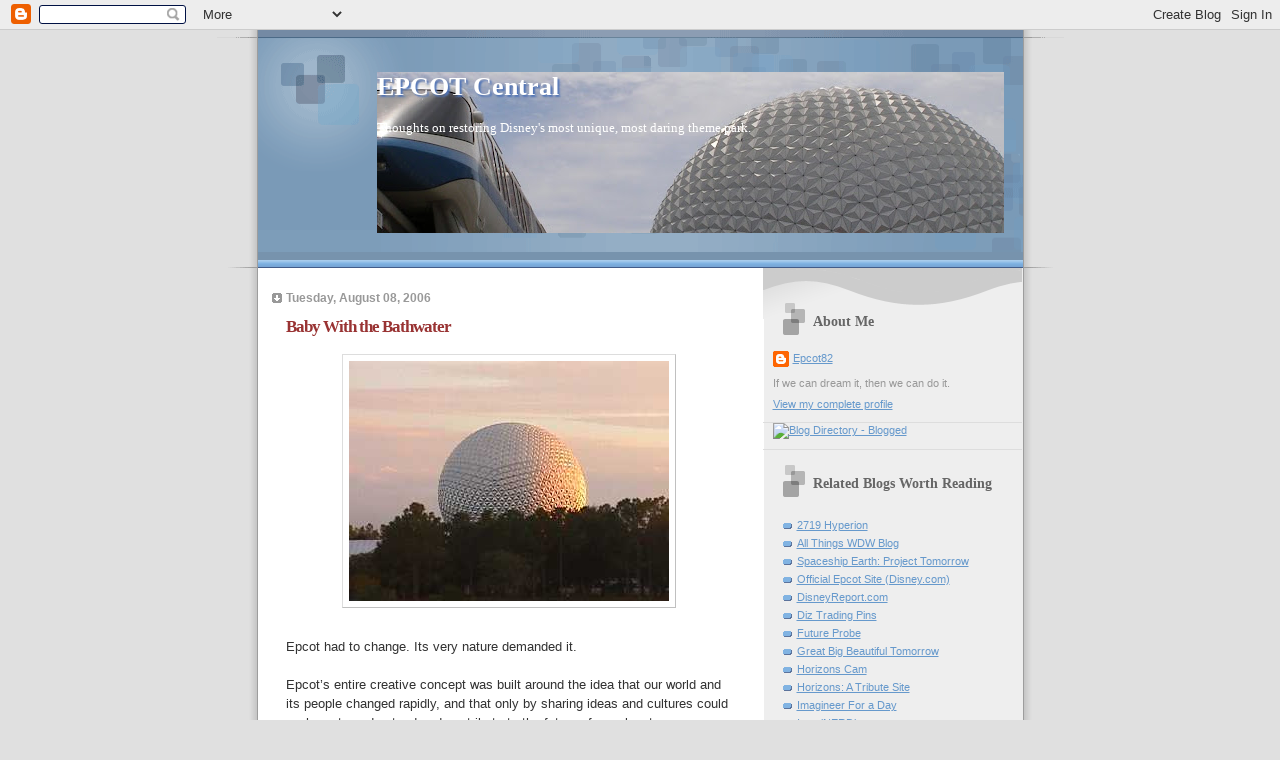

--- FILE ---
content_type: text/html; charset=UTF-8
request_url: https://epcot82.blogspot.com/2006/08/baby-with-bathwater.html?showComment=1155187980000
body_size: 17761
content:
<!DOCTYPE html>
<html dir='ltr' xmlns='http://www.w3.org/1999/xhtml' xmlns:b='http://www.google.com/2005/gml/b' xmlns:data='http://www.google.com/2005/gml/data' xmlns:expr='http://www.google.com/2005/gml/expr'>
<head>
<link href='https://www.blogger.com/static/v1/widgets/2944754296-widget_css_bundle.css' rel='stylesheet' type='text/css'/>
<meta content='text/html; charset=UTF-8' http-equiv='Content-Type'/>
<meta content='blogger' name='generator'/>
<link href='https://epcot82.blogspot.com/favicon.ico' rel='icon' type='image/x-icon'/>
<link href='http://epcot82.blogspot.com/2006/08/baby-with-bathwater.html' rel='canonical'/>
<link rel="alternate" type="application/atom+xml" title="EPCOT Central - Atom" href="https://epcot82.blogspot.com/feeds/posts/default" />
<link rel="alternate" type="application/rss+xml" title="EPCOT Central - RSS" href="https://epcot82.blogspot.com/feeds/posts/default?alt=rss" />
<link rel="service.post" type="application/atom+xml" title="EPCOT Central - Atom" href="https://www.blogger.com/feeds/23143199/posts/default" />

<link rel="alternate" type="application/atom+xml" title="EPCOT Central - Atom" href="https://epcot82.blogspot.com/feeds/115510393608776153/comments/default" />
<!--Can't find substitution for tag [blog.ieCssRetrofitLinks]-->
<link href='http://photos1.blogger.com/blogger/2782/2365/400/Epcot.jpg' rel='image_src'/>
<meta content='http://epcot82.blogspot.com/2006/08/baby-with-bathwater.html' property='og:url'/>
<meta content='Baby With the Bathwater' property='og:title'/>
<meta content='Epcot had to change. Its very nature demanded it. Epcot’s entire creative concept was built around the idea that our world and its people ch...' property='og:description'/>
<meta content='https://lh3.googleusercontent.com/blogger_img_proxy/AEn0k_vk4wBtngq4kjAheqKTfiB0zAf-PL-1RkmihP6wFeX8SLygcfVNRD_ghjoTer1MivLemgmKC5NyEfYH9qQSqfMXVvdLYhH6HOZQXU8sJcAWGyCQ89f2trwK-Ty1DoE=w1200-h630-p-k-no-nu' property='og:image'/>
<title>EPCOT Central: Baby With the Bathwater</title>
<style id='page-skin-1' type='text/css'><!--
/*
* Blogger Template Style
* Name:     TicTac (Blueberry)
* Date:     1 March 2004
* Updated by: Blogger Team
*/
/* ---( page defaults )--- */
body {
margin: 0;
padding: 0;
font-size: small;
text-align: center;
color: #333333;
background: #e0e0e0;
}
blockquote {
margin-top: 0;
margin-right: 0;
margin-bottom: 0;
margin-left: 30px;
padding-top: 10px;
padding-right: 0;
padding-bottom: 0;
padding-left: 20px;
font-size: 88%;
line-height: 1.5em;
color: #666;
background: url(https://resources.blogblog.com/blogblog/data/tictac_blue/quotes.gif) no-repeat top left;
}
blockquote p {
margin-top: 0;
}
abbr, acronym {
cursor: help;
font-style: normal;
border-bottom: 1px dotted;
}
code {
color: #996666;
}
hr {
display: none;
}
img {
border: none;
}
/* unordered list style */
ul {
list-style: none;
margin-left: 10px;
padding: 0;
}
li {
list-style: none;
padding-left: 14px;
margin-bottom: 3px;
background: url(https://resources.blogblog.com/blogblog/data/tictac_blue/tictac_blue.gif) no-repeat left 6px;
}
/* links */
a:link {
color: #6699cc;
}
a:visited {
color: #666699;
}
a:hover {
color: #5B739C;
}
a:active {
color: #5B739C;
text-decoration: none;
}
/* ---( layout structure )---*/
#outer-wrapper {
width: 847px;
margin: 0px auto 0;
text-align: left;
font: normal normal 100% Verdana, sans-serif;
background: url(https://resources.blogblog.com/blogblog/data/tictac_blue/tile_left.gif) repeat-y;
}
#content-wrapper {
margin-left: 42px; /* to avoid the border image */
width: 763px;
}
#main {
float: left;
width: 460px;
margin-top: 20px;
margin-right: 0;
margin-bottom: 0;
margin-left: 0;
padding-top: 0;
padding-right: 0;
padding-bottom: 0;
padding-left: 1em;
line-height: 1.5em;
word-wrap: break-word; /* fix for long text breaking sidebar float in IE */
overflow: hidden;     /* fix for long non-text content breaking IE sidebar float */
}
#sidebar {
float: right;
width: 259px;
padding-top: 20px;
padding-right: 0px;
padding-bottom: 0;
padding-left: 0;
font-size: 85%;
line-height: 1.4em;
color: #999999;
background: url(https://resources.blogblog.com/blogblog/data/tictac_blue/sidebar_bg.gif) no-repeat left top;
word-wrap: break-word; /* fix for long text breaking sidebar float in IE */
overflow: hidden;     /* fix for long non-text content breaking IE sidebar float */
}
/* ---( header and site name )--- */
#header-wrapper {
margin: 0;
padding: 0;
font: normal normal 100% 'Lucida Grande','Trebuchet MS';
background: #e0e0e0 url(https://resources.blogblog.com/blogblog/data/tictac_blue/top_div_blue_left.gif) no-repeat left top;
}
#header {
margin: 0;
padding-top: 25px;
padding-right: 60px;
padding-bottom: 35px;
padding-left: 160px;
color: #FFFFFF;
background: url(https://resources.blogblog.com/blogblog/data/tictac_blue/top_h1.gif) no-repeat bottom left;
}
#header h1 {
font-size: 200%;
text-shadow: #4F73B6 2px 2px 2px;
}
#header h1 a {
text-decoration: none;
color: #FFFFFF;
}
#header h1 a:hover {
color: #eee;
}
/* ---( main column )--- */
h2.date-header {
margin-top: 0;
padding-left: 14px;
font-size: 90%;
color: #999999;
background: url(https://resources.blogblog.com/blogblog/data/tictac_blue/date_icon_blue.gif) no-repeat left 50%;
}
.post h3 {
margin-top: 0;
font: normal bold 130% 'Lucida Grande','Trebuchet MS';
letter-spacing: -1px;
color: #993333;
}
.post {
margin-top: 0;
margin-right: 0;
margin-bottom: 1.5em;
margin-left: 0;
padding-top: 0;
padding-right: 0;
padding-bottom: 1.5em;
padding-left: 14px;
border-bottom: 1px solid #ddd;
}
.post h3 a,
.post h3 a:visited {
color: #993333;
text-decoration: none;
}
.post-footer {
margin: 0;
padding-top: 0;
padding-right: 0;
padding-bottom: 0;
padding-left: 14px;
font-size: 88%;
color: #999999;
background: url(https://resources.blogblog.com/blogblog/data/tictac_blue/tictac_grey.gif) no-repeat left 8px;
}
.post img, table.tr-caption-container {
padding: 6px;
border-top: 1px solid #ddd;
border-left: 1px solid #ddd;
border-bottom: 1px solid #c0c0c0;
border-right: 1px solid #c0c0c0;
}
.tr-caption-container img {
border: none;
padding: 0;
}
.feed-links {
clear: both;
line-height: 2.5em;
}
#blog-pager-newer-link {
float: left;
}
#blog-pager-older-link {
float: right;
}
#blog-pager {
text-align: center;
}
/* comment styles */
#comments {
padding: 10px 10px 0px 10px;
font-size: 85%;
line-height: 1.5em;
color: #666;
background: #eee url(https://resources.blogblog.com/blogblog/data/tictac_blue/comments_curve.gif) no-repeat top left;
}
#comments h4 {
margin-top: 20px;
margin-right: 0;
margin-bottom: 15px;
margin-left: 0;
padding-top: 8px;
padding-right: 0;
padding-bottom: 0;
padding-left: 40px;
font-family: "Lucida Grande", "Trebuchet MS";
font-size: 130%;
color: #666;
background: url(https://resources.blogblog.com/blogblog/data/tictac_blue/bubbles.gif) no-repeat 10px 0;
height: 29px !important; /* for most browsers */
height /**/:37px; /* for IE5/Win */
}
#comments ul {
margin-left: 0;
}
#comments li {
background: none;
padding-left: 0;
}
.comment-body {
padding-top: 0;
padding-right: 10px;
padding-bottom: 0;
padding-left: 25px;
background: url(https://resources.blogblog.com/blogblog/data/tictac_blue/tictac_blue.gif) no-repeat 10px 5px;
}
.comment-body p {
margin-bottom: 0;
}
.comment-author {
margin-top: 4px;
margin-right: 0;
margin-bottom: 0;
margin-left: 0;
padding-top: 0;
padding-right: 10px;
padding-bottom: 0;
padding-left: 60px;
color: #999;
background: url(https://resources.blogblog.com/blogblog/data/tictac_blue/comment_arrow_blue.gif) no-repeat 44px 2px;
}
.comment-footer {
border-bottom: 1px solid #ddd;
padding-bottom: 1em;
}
.deleted-comment {
font-style:italic;
color:gray;
}
/* ---( sidebar )--- */
.sidebar h2 {
margin-top: 0;
margin-right: 0;
margin-bottom: 0;
margin-left: 0;
padding-top: 25px;
padding-right: 0;
padding-bottom: 0;
padding-left: 40px;
font: normal bold 130% 'Lucida Grande','Trebuchet MS';
color: #666666;
height: 32px;
background: url(https://resources.blogblog.com/blogblog/data/tictac_blue/sidebar_icon.gif) no-repeat 10px 15px;
height: 32px !important; /* for most browsers */
height /**/:57px; /* for IE5/Win */
}
.sidebar .widget {
margin: 0;
padding-top: 0;
padding-right: 0;
padding-bottom: 10px;
padding-left: 10px;
border-bottom: 1px solid #ddd;
}
.sidebar li {
background: url(https://resources.blogblog.com/blogblog/data/tictac_blue/tictac_blue.gif) no-repeat left 5px;
}
.profile-textblock {
clear: both;
margin-left: 0;
}
.profile-img {
float: left;
margin-top: 0;
margin-right: 5px;
margin-bottom: 5px;
margin-left: 0;
border: 1px solid #ddd;
padding: 4px;
}
/* ---( footer )--- */
.clear { /* to fix IE6 padding-top issue */
clear: both;
}
#footer-wrapper {
margin: 0;
padding-top: 0;
padding-right: 0;
padding-bottom: 9px;
padding-left: 0;
font-size: 85%;
color: #ddd;
background: url(https://resources.blogblog.com/blogblog/data/tictac_blue/bottom_sill.gif) no-repeat bottom left;
}
#footer {
margin: 0;
padding-top: 20px;
padding-right: 320px;
padding-bottom: 20px;
padding-left: 95px;
background: url(https://resources.blogblog.com/blogblog/data/tictac_blue/bottom_sash_left.gif) no-repeat top left;
}
/** Page structure tweaks for layout editor wireframe */
body#layout #outer-wrapper,
body#layout #main,
body#layout #sidebar {
padding-top: 0;
margin-top: 0;
}
body#layout #outer-wrapper,
body#layout #content-wrapper {
width: 740px;
}
body#layout #sidebar {
margin-right: 0;
margin-bottom: 1em;
}
body#layout #header,
body#layout #footer,
body#layout #main {
padding: 0;
}
body#layout #content-wrapper {
margin: 0px;
}

--></style>
<link href='https://www.blogger.com/dyn-css/authorization.css?targetBlogID=23143199&amp;zx=8c648b7d-bee0-4c96-96b3-1edac46ecae8' media='none' onload='if(media!=&#39;all&#39;)media=&#39;all&#39;' rel='stylesheet'/><noscript><link href='https://www.blogger.com/dyn-css/authorization.css?targetBlogID=23143199&amp;zx=8c648b7d-bee0-4c96-96b3-1edac46ecae8' rel='stylesheet'/></noscript>
<meta name='google-adsense-platform-account' content='ca-host-pub-1556223355139109'/>
<meta name='google-adsense-platform-domain' content='blogspot.com'/>

</head>
<body>
<div class='navbar section' id='navbar'><div class='widget Navbar' data-version='1' id='Navbar1'><script type="text/javascript">
    function setAttributeOnload(object, attribute, val) {
      if(window.addEventListener) {
        window.addEventListener('load',
          function(){ object[attribute] = val; }, false);
      } else {
        window.attachEvent('onload', function(){ object[attribute] = val; });
      }
    }
  </script>
<div id="navbar-iframe-container"></div>
<script type="text/javascript" src="https://apis.google.com/js/platform.js"></script>
<script type="text/javascript">
      gapi.load("gapi.iframes:gapi.iframes.style.bubble", function() {
        if (gapi.iframes && gapi.iframes.getContext) {
          gapi.iframes.getContext().openChild({
              url: 'https://www.blogger.com/navbar/23143199?po\x3d115510393608776153\x26origin\x3dhttps://epcot82.blogspot.com',
              where: document.getElementById("navbar-iframe-container"),
              id: "navbar-iframe"
          });
        }
      });
    </script><script type="text/javascript">
(function() {
var script = document.createElement('script');
script.type = 'text/javascript';
script.src = '//pagead2.googlesyndication.com/pagead/js/google_top_exp.js';
var head = document.getElementsByTagName('head')[0];
if (head) {
head.appendChild(script);
}})();
</script>
</div></div>
<div id='outer-wrapper'><div id='wrap2'>
<!-- skip links for text browsers -->
<span id='skiplinks' style='display:none;'>
<a href='#main'>skip to main </a> |
      <a href='#sidebar'>skip to sidebar</a>
</span>
<div id='header-wrapper'>
<div class='header section' id='header'><div class='widget Header' data-version='1' id='Header1'>
<div id='header-inner' style='background-image: url("https://blogger.googleusercontent.com/img/b/R29vZ2xl/AVvXsEiY5q4_oPgYEF0QDyWpp1zfRfSWWJqzxIaIpHcbXEFbf6xhxOXQs9HLgQM3uzLihkI4MB-8tNQezJiO8nY96OKUI_njn67kI_fj6j_K1n6sjUgn4p7XR78oSWnRe-UeWJ4zATlk/s740/SSEMonorail.jpg"); background-position: left; min-height: 161px; _height: 161px; background-repeat: no-repeat; '>
<div class='titlewrapper' style='background: transparent'>
<h1 class='title' style='background: transparent; border-width: 0px'>
<a href='https://epcot82.blogspot.com/'>
EPCOT Central
</a>
</h1>
</div>
<div class='descriptionwrapper'>
<p class='description'><span>Thoughts on restoring Disney's most unique, most daring theme park.</span></p>
</div>
</div>
</div></div>
</div>
<div id='content-wrapper'>
<div id='crosscol-wrapper' style='text-align:center'>
<div class='crosscol no-items section' id='crosscol'></div>
</div>
<div id='main-wrapper'>
<div class='main section' id='main'><div class='widget Blog' data-version='1' id='Blog1'>
<div class='blog-posts hfeed'>

          <div class="date-outer">
        
<h2 class='date-header'><span>Tuesday, August 08, 2006</span></h2>

          <div class="date-posts">
        
<div class='post-outer'>
<div class='post hentry uncustomized-post-template' itemprop='blogPost' itemscope='itemscope' itemtype='http://schema.org/BlogPosting'>
<meta content='http://photos1.blogger.com/blogger/2782/2365/400/Epcot.jpg' itemprop='image_url'/>
<meta content='23143199' itemprop='blogId'/>
<meta content='115510393608776153' itemprop='postId'/>
<a name='115510393608776153'></a>
<h3 class='post-title entry-title' itemprop='name'>
Baby With the Bathwater
</h3>
<div class='post-header'>
<div class='post-header-line-1'></div>
</div>
<div class='post-body entry-content' id='post-body-115510393608776153' itemprop='description articleBody'>
<a href="//photos1.blogger.com/blogger/2782/2365/1600/Epcot.1.jpg"><img alt="" border="0" src="//photos1.blogger.com/blogger/2782/2365/400/Epcot.jpg" style="DISPLAY: block; MARGIN: 0px auto 10px; CURSOR: hand; TEXT-ALIGN: center"></a><br />Epcot had to change. Its very nature demanded it.<br /><br />Epcot&#8217;s entire creative concept was built around the idea that our world and its people changed rapidly, and that only by sharing ideas and cultures could we hope to understand and contribute to the future of our planet.<br /><br />Change, by itself, at Epcot is welcome and worth celebrating. For a while, it seemed Imagineers might have had it right. The now-distant renovation of Spaceship Earth and Universe of Energy &#8211; no matter what you think of them &#8211; at least attempted to inject a more up-to-date storyline into the experiences. The now seemingly ancient (and meaningless, given that it&#8217;s closed) addition of Wonders of Life expanded Future World beyond the external and into our own selves.<br /><br />Additions of Norway and Morocco to World Showcase, the relatively frequent updates of exhibits around World Showcase are lovely for those who take the time to explore them. The almost constant (by comparison to other attractions) changes to Illuminations have only made it stronger and more compelling and wonderful.<br /><br />Why, then, do the most recent changes to Epcot &#8211; which, as I said, demands change for its very existence &#8211; seem so &#8230; wrong-headed? By emphasizing Disney characters and the &#8220;Disney brand&#8221; at all costs, Disney&#8217;s management style at Epcot seems to be one that values the proverbial bathwater itself and pays little heed to the baby its supposed to be protecting.<br /><br />It&#8217;s not just the unspeakably disturbing rumor that Kim Possible will find a home in the Imagination pavilion, taking over the area that once excited children&#8217;s imaginations with artistic and educational interactive displays. (I worked at Disney long enough to know that rumors that work their way into the public are almost invariably true; the minute Disney denies them, they practically become gospel.)<br /><br />Nor is it the lunkheaded takeover of The Living Seas by &#8220;Nemo and Friends.&#8221; (It will become, simply, &#8220;The Seas,&#8221; sending the unintended message that the world&#8217;s oceans are not alive and vibrant.) Clearly, Disney believes that a topic as incredible as the undersea world is nothing without its own characters tacked on &#8211; an idea that seems to be refuted by a recent trip I took to a local aquarium, where I waited in line for 20 minutes just to buy tickets and saw children who were captivated by simply looking in the tanks &#8230; without a cartoon character in sight.<br /><br />It&#8217;s not even the move I lamented that brings Disney Princesses into the restaurant at Norway, once again sending the very clear message that the real world is just plain dull without Disney&#8217;s characters roaming around it to remove any chance that you might <i>learn</i> something by experiencing a new culture.<br /><br />The concern that all of these moves raise in my mind is that by focusing more on how &#8220;Disney&#8221; (aka The Baby) can be added to Epcot, the very notion of what Epcot <i>is</i> (aka The Bathwater) is undone. No longer, Disney is saying, is it important to try to find exciting new ways to communicate to its guests &#8211; no longer, in fact, is it worth trying to design and execute a theme park unlike any other. As long as Corporate Synergy is being served, the notion of Epcot is expendable.<br /><br />It&#8217;s a terribly short-sighted notion, one that leads to a lesser experience for guests and to a less creative, less challenging, less imaginative, less forward-thinking company overall.<br /><br />Now, I know that some will argue that by providing &#8220;Disney entertainment,&#8221; Disney is just making the place more fun, and there&#8217;s nothing wrong with that.<br /><br />Ah, but that assumes the original notion of EPCOT Center &#8211; the same sparks of creativity and ingenuity that led to such inventions as the PeopleMover, Audio-Animatronics, the Monorail, the feature-length animated film and the like (just take your pick of advances made by Disney over the years) &#8211; was not Disney entertainment in the first place.<br /><br />&#8220;Disney entertainment&#8221; doesn&#8217;t just mean Mickey Mouse, &#8220;That&#8217;s So Raven,&#8221; Kim Possible and <i>Bambi II</i>.<br /><br />Disney used to expand the very definition of entertainment. It never saw &#8220;Disney&#8221; as being a confining concept, but rather an invigorating one &#8211; one that drove new advances by simple virtue that the company&#8217;s guiding philosophy was creating things that would improve the world and that the entire family could enjoy together.<br /><br />EPCOT Center genuinely offered that form of Disney entertainment. It expanded the definition of &#8220;theme park,&#8221; it tried something novel, it dared to be different.<br /><br />By making today&#8217;s Epcot conform to the increasingly narrow definition of what &#8220;Disney entertainment&#8221; is &#8211; i.e., recycled characters packaged for the masses, with every attempt to be bland and inoffensive and as financially successful as possible &#8211; the changes to Epcot further showcase how un-creative, how un-inspiring today&#8217;s Disney is becoming.<br /><br />If it makes money, the thinking around today&#8217;s Disney goes, that&#8217;s what matters. Who cares about creating something strikingly innovative when you can churn out the same old stuff and make money hand over fist.<br /><br />When and if the public ever catches up with Disney (as it did in the 1970s and early 1980s), Disney&#8217;s management is going to realize it really mucked things up at that strange, crazy theme park down in Florida &#8230; you know, the one with the big Mickey hand sticking out of the golf ball. What a mess that&#8217;s going to be.<br /><br />If only they had paid a little more attention to that charmingly unique, preternaturally intelligent little baby when they had the chance &#8230;
<div style='clear: both;'></div>
</div>
<div class='post-footer'>
<div class='post-footer-line post-footer-line-1'>
<span class='post-author vcard'>
Posted by
<span class='fn' itemprop='author' itemscope='itemscope' itemtype='http://schema.org/Person'>
<meta content='https://www.blogger.com/profile/14763893513279437902' itemprop='url'/>
<a class='g-profile' href='https://www.blogger.com/profile/14763893513279437902' rel='author' title='author profile'>
<span itemprop='name'>Epcot82</span>
</a>
</span>
</span>
<span class='post-timestamp'>
at
<meta content='http://epcot82.blogspot.com/2006/08/baby-with-bathwater.html' itemprop='url'/>
<a class='timestamp-link' href='https://epcot82.blogspot.com/2006/08/baby-with-bathwater.html' rel='bookmark' title='permanent link'><abbr class='published' itemprop='datePublished' title='2006-08-08T22:54:00-07:00'>8/08/2006 10:54:00 PM</abbr></a>
</span>
<span class='post-comment-link'>
</span>
<span class='post-icons'>
<span class='item-action'>
<a href='https://www.blogger.com/email-post/23143199/115510393608776153' title='Email Post'>
<img alt='' class='icon-action' height='13' src='https://resources.blogblog.com/img/icon18_email.gif' width='18'/>
</a>
</span>
<span class='item-control blog-admin pid-270192159'>
<a href='https://www.blogger.com/post-edit.g?blogID=23143199&postID=115510393608776153&from=pencil' title='Edit Post'>
<img alt='' class='icon-action' height='18' src='https://resources.blogblog.com/img/icon18_edit_allbkg.gif' width='18'/>
</a>
</span>
</span>
<div class='post-share-buttons goog-inline-block'>
</div>
</div>
<div class='post-footer-line post-footer-line-2'>
<span class='post-labels'>
</span>
</div>
<div class='post-footer-line post-footer-line-3'>
<span class='post-location'>
</span>
</div>
</div>
</div>
<div class='comments' id='comments'>
<a name='comments'></a>
<h4>13 comments:</h4>
<div id='Blog1_comments-block-wrapper'>
<dl class='avatar-comment-indent' id='comments-block'>
<dt class='comment-author ' id='c115513637704713046'>
<a name='c115513637704713046'></a>
<div class="avatar-image-container avatar-stock"><span dir="ltr"><img src="//resources.blogblog.com/img/blank.gif" width="35" height="35" alt="" title="Anonymous">

</span></div>
Anonymous
said...
</dt>
<dd class='comment-body' id='Blog1_cmt-115513637704713046'>
<p>
I continue to enjoy reading this blog, even though it slightly depresses me from time to time.  It&#8217;s truly sad to watch the slow, grating deterioration of what was once a one-of-a-kind family experience.  The glory days of EPCOT Center are long gone, but at least it&#8217;s still relatively intact (from a physical standpoint, NOT a conceptual one.)<BR/><BR/>&#8220;If it makes money, that&#8217;s what matters.&#8221;<BR/>This has been Disney&#8217;s corporate mantra for the past 15 years.   But ironically, this way of thinking over a sustained duration will only hurt them financially in the end.  They cannot continue to turn a cold shoulder on quality.  Look at the string of crappy movies, shows, attractions, etc. that Disney has been putting out the past several years.  Think of all the nauseating ABC sitcoms, Disney Channel dribble, pointless straight-to-DVD sequels, and truly terrible movies (e.g. &#8220;Shaggy Dog&#8221; with Tim Allen) that the &#8220;magic makers&#8221; continue to churn out to make the quick buck.  Let&#8217;s face it: the company may be doing well theme park wise, but they have got to be struggling with their other media.  And because of this sagging elsewhere in their empire, they are now using their theme park cash-cows as channels to unambiguously advertise (i.e. cram down our throats) their movies, TV shows, products, not so loved characters, etc. to boost sales and make more profit.<BR/><BR/>Of course, Disney is a media and business giant, and they need to keep those revenue streams flowing.  That&#8217;s completely understandable.  They&#8217;ve always been after our money; however, they in turn actually gave us something we wanted.  Something that possessed true quality.  And now they don&#8217;t care what the people want because they&#8217;re exploiting the notion that the people will keep paying regardless.  Rather than spend money to effectively enhance Epcot to keep the spirit of the original park&#8217;s concept alive, they&#8217;ve decided to pollute it with characters to gain that synergy they are always desperately chasing.  And after all, it&#8217;s much cheaper than updating original rides, adding more countries to the World Showcase, or adding attractions that are very much in tune with the concept of Future World (or what&#8217;s left of that concept&#8230; is it even called Future World anymore??)<BR/><BR/>As long as the public keeps paying the premium (much like gasoline), the more likely Disney will continue to hike prices for less quality (did you see daily tickets were raised again this year earlier this week to nearly $70?!)  Epcot is still a great park and has a lot of potential as it&#8217;s always had; it&#8217;s just a shame that that potential continues to be squandered.  <BR/><BR/>Rant complete!<BR/><BR/>- Mike<BR/>Tampa, FL
</p>
</dd>
<dd class='comment-footer'>
<span class='comment-timestamp'>
<a href='https://epcot82.blogspot.com/2006/08/baby-with-bathwater.html?showComment=1155136320000#c115513637704713046' title='comment permalink'>
8:12 AM
</a>
<span class='item-control blog-admin pid-1125487765'>
<a class='comment-delete' href='https://www.blogger.com/comment/delete/23143199/115513637704713046' title='Delete Comment'>
<img src='https://resources.blogblog.com/img/icon_delete13.gif'/>
</a>
</span>
</span>
</dd>
<dt class='comment-author ' id='c115515109487267879'>
<a name='c115515109487267879'></a>
<div class="avatar-image-container avatar-stock"><span dir="ltr"><img src="//resources.blogblog.com/img/blank.gif" width="35" height="35" alt="" title="Anonymous">

</span></div>
Anonymous
said...
</dt>
<dd class='comment-body' id='Blog1_cmt-115515109487267879'>
<p>
I know of no other business or industry in which every time a product is LESSENED, the price goes up.  It now costs $67 to visit EPCOT, but the Wonders of Life (four attractions!) is closed, Living with the Land is being robotized and pavilions like Canada and France haven't been updated in, literally, decades.  The product gets worse, the price gets higher.  What kind of business practice is that?!?!?!
</p>
</dd>
<dd class='comment-footer'>
<span class='comment-timestamp'>
<a href='https://epcot82.blogspot.com/2006/08/baby-with-bathwater.html?showComment=1155151080000#c115515109487267879' title='comment permalink'>
12:18 PM
</a>
<span class='item-control blog-admin pid-1125487765'>
<a class='comment-delete' href='https://www.blogger.com/comment/delete/23143199/115515109487267879' title='Delete Comment'>
<img src='https://resources.blogblog.com/img/icon_delete13.gif'/>
</a>
</span>
</span>
</dd>
<dt class='comment-author blog-author' id='c115518800887369604'>
<a name='c115518800887369604'></a>
<div class="avatar-image-container avatar-stock"><span dir="ltr"><a href="https://www.blogger.com/profile/14763893513279437902" target="" rel="nofollow" onclick="" class="avatar-hovercard" id="av-115518800887369604-14763893513279437902"><img src="//www.blogger.com/img/blogger_logo_round_35.png" width="35" height="35" alt="" title="Epcot82">

</a></span></div>
<a href='https://www.blogger.com/profile/14763893513279437902' rel='nofollow'>Epcot82</a>
said...
</dt>
<dd class='comment-body' id='Blog1_cmt-115518800887369604'>
<p>
It is indeed a shame, Mike.  Thanks for your comment and sharing your thoughts!  I'm very pleased to know you like the blog.
</p>
</dd>
<dd class='comment-footer'>
<span class='comment-timestamp'>
<a href='https://epcot82.blogspot.com/2006/08/baby-with-bathwater.html?showComment=1155187980000#c115518800887369604' title='comment permalink'>
10:33 PM
</a>
<span class='item-control blog-admin pid-270192159'>
<a class='comment-delete' href='https://www.blogger.com/comment/delete/23143199/115518800887369604' title='Delete Comment'>
<img src='https://resources.blogblog.com/img/icon_delete13.gif'/>
</a>
</span>
</span>
</dd>
<dt class='comment-author ' id='c115520289461172145'>
<a name='c115520289461172145'></a>
<div class="avatar-image-container vcard"><span dir="ltr"><a href="https://www.blogger.com/profile/12119061614683210690" target="" rel="nofollow" onclick="" class="avatar-hovercard" id="av-115520289461172145-12119061614683210690"><img src="https://resources.blogblog.com/img/blank.gif" width="35" height="35" class="delayLoad" style="display: none;" longdesc="//1.bp.blogspot.com/_1H_XySy27xw/SaJPlkZK2PI/AAAAAAAAAAM/YM9-piQFbQA/S45-s35/tandscribble.jpg" alt="" title="antikewl">

<noscript><img src="//1.bp.blogspot.com/_1H_XySy27xw/SaJPlkZK2PI/AAAAAAAAAAM/YM9-piQFbQA/S45-s35/tandscribble.jpg" width="35" height="35" class="photo" alt=""></noscript></a></span></div>
<a href='https://www.blogger.com/profile/12119061614683210690' rel='nofollow'>antikewl</a>
said...
</dt>
<dd class='comment-body' id='Blog1_cmt-115520289461172145'>
<p>
Sad, but very true. I loved Epcot as a kid for it innovation and the ability to discover stuff there that I'd never seen in front of me before. Are repeat viewings of Disney characters and screen-based attractions all that kids are after nowdays? I doubt it.
</p>
</dd>
<dd class='comment-footer'>
<span class='comment-timestamp'>
<a href='https://epcot82.blogspot.com/2006/08/baby-with-bathwater.html?showComment=1155202860000#c115520289461172145' title='comment permalink'>
2:41 AM
</a>
<span class='item-control blog-admin pid-918704420'>
<a class='comment-delete' href='https://www.blogger.com/comment/delete/23143199/115520289461172145' title='Delete Comment'>
<img src='https://resources.blogblog.com/img/icon_delete13.gif'/>
</a>
</span>
</span>
</dd>
<dt class='comment-author ' id='c115531250919477184'>
<a name='c115531250919477184'></a>
<div class="avatar-image-container avatar-stock"><span dir="ltr"><a href="https://www.blogger.com/profile/16696185927193521919" target="" rel="nofollow" onclick="" class="avatar-hovercard" id="av-115531250919477184-16696185927193521919"><img src="//www.blogger.com/img/blogger_logo_round_35.png" width="35" height="35" alt="" title="mr smartass">

</a></span></div>
<a href='https://www.blogger.com/profile/16696185927193521919' rel='nofollow'>mr smartass</a>
said...
</dt>
<dd class='comment-body' id='Blog1_cmt-115531250919477184'>
<p>
I wonder just how pointless it would be to get some of this information and what some of us think about what is going on, to the big wigs at Disney? I wonder if enough people told them that what they are doing is just WRONG, would they care or do anything about. I am heading to "The World" in Sept and let me tell you, I will be hunting high and low for surveys, customer service areas, anything that I can find to tell someone about the HUGE mistakes that are being made in EPCOT.<BR/><BR/>Keep going, I enjoy the blog!!
</p>
</dd>
<dd class='comment-footer'>
<span class='comment-timestamp'>
<a href='https://epcot82.blogspot.com/2006/08/baby-with-bathwater.html?showComment=1155312480000#c115531250919477184' title='comment permalink'>
9:08 AM
</a>
<span class='item-control blog-admin pid-962390530'>
<a class='comment-delete' href='https://www.blogger.com/comment/delete/23143199/115531250919477184' title='Delete Comment'>
<img src='https://resources.blogblog.com/img/icon_delete13.gif'/>
</a>
</span>
</span>
</dd>
<dt class='comment-author blog-author' id='c115544621627765310'>
<a name='c115544621627765310'></a>
<div class="avatar-image-container avatar-stock"><span dir="ltr"><a href="https://www.blogger.com/profile/14763893513279437902" target="" rel="nofollow" onclick="" class="avatar-hovercard" id="av-115544621627765310-14763893513279437902"><img src="//www.blogger.com/img/blogger_logo_round_35.png" width="35" height="35" alt="" title="Epcot82">

</a></span></div>
<a href='https://www.blogger.com/profile/14763893513279437902' rel='nofollow'>Epcot82</a>
said...
</dt>
<dd class='comment-body' id='Blog1_cmt-115544621627765310'>
<p>
Thanks very much!<BR/><BR/>It's strange, isn't it, how little Disney execs seem to pay attention to all of the blogs out there (Mouseplanet, Miceage, Laughingplace, etc.)?  I mean, it's FREE CONSUMER INSIGHT!  Most companies would kill for the kind of "fan" feedback Disney gets, and for the most part it seems they not only ignore it but go out of their way to close, alter or mangle the things the fans love most about the theme parks!  Very, very bizarre.
</p>
</dd>
<dd class='comment-footer'>
<span class='comment-timestamp'>
<a href='https://epcot82.blogspot.com/2006/08/baby-with-bathwater.html?showComment=1155446160000#c115544621627765310' title='comment permalink'>
10:16 PM
</a>
<span class='item-control blog-admin pid-270192159'>
<a class='comment-delete' href='https://www.blogger.com/comment/delete/23143199/115544621627765310' title='Delete Comment'>
<img src='https://resources.blogblog.com/img/icon_delete13.gif'/>
</a>
</span>
</span>
</dd>
<dt class='comment-author ' id='c115551534547226087'>
<a name='c115551534547226087'></a>
<div class="avatar-image-container avatar-stock"><span dir="ltr"><img src="//resources.blogblog.com/img/blank.gif" width="35" height="35" alt="" title="Anonymous">

</span></div>
Anonymous
said...
</dt>
<dd class='comment-body' id='Blog1_cmt-115551534547226087'>
<p>
There's no mystery why Epcot is such a wadded ball: <B>No guts, no glory. </B>It takes GUTS to dream and design forward with optimism. It takes guts to say, "We've dreamt it. Now let's <I>do</I> it." Disney theme parks aren't about guts now. They're about "being smart." Being Safe. <BR/><BR/>They think about stuff too much. They analyze the hell out of everything. They over-think and get too smart for themselves and worst of all, they try to lead with their marketing hand (no pun intended). I'm glad I got to know Epcot when I did. They've closed Cranium Command? I can only shake my head in wonder.<BR/><BR/>Why did they put up the wand?
</p>
</dd>
<dd class='comment-footer'>
<span class='comment-timestamp'>
<a href='https://epcot82.blogspot.com/2006/08/baby-with-bathwater.html?showComment=1155515340000#c115551534547226087' title='comment permalink'>
5:29 PM
</a>
<span class='item-control blog-admin pid-1125487765'>
<a class='comment-delete' href='https://www.blogger.com/comment/delete/23143199/115551534547226087' title='Delete Comment'>
<img src='https://resources.blogblog.com/img/icon_delete13.gif'/>
</a>
</span>
</span>
</dd>
<dt class='comment-author blog-author' id='c115551559307480073'>
<a name='c115551559307480073'></a>
<div class="avatar-image-container avatar-stock"><span dir="ltr"><a href="https://www.blogger.com/profile/14763893513279437902" target="" rel="nofollow" onclick="" class="avatar-hovercard" id="av-115551559307480073-14763893513279437902"><img src="//www.blogger.com/img/blogger_logo_round_35.png" width="35" height="35" alt="" title="Epcot82">

</a></span></div>
<a href='https://www.blogger.com/profile/14763893513279437902' rel='nofollow'>Epcot82</a>
said...
</dt>
<dd class='comment-body' id='Blog1_cmt-115551559307480073'>
<p>
"Why" they put up the wand is debatable.  Supposedly it was for the year 2000 celeberation; it went up in 1999 with the magic wand pointing at the numbers "2000."  It was OK as far as that was concerned.<BR/><BR/>Apparently thinking that a garish, disembodied cartoon hand and silly sparkly stars added something nice to the majestic, unique-in-the-world Spaceship Earth, they decided not to take it down after 2000 came and went, and instead left it up with the horrendous, curlicue "Epcot," as if to remind everyone of where they were, assuming the sight of Spaceship Earth wasn't enough.<BR/><BR/>Hey, these are the same genuises who covered up the intricate, gorgeous, smile-inducing Chinese Theatre with the huge Sorcerer's Hat.  That's another story for someone else's blog. ;-)
</p>
</dd>
<dd class='comment-footer'>
<span class='comment-timestamp'>
<a href='https://epcot82.blogspot.com/2006/08/baby-with-bathwater.html?showComment=1155515580000#c115551559307480073' title='comment permalink'>
5:33 PM
</a>
<span class='item-control blog-admin pid-270192159'>
<a class='comment-delete' href='https://www.blogger.com/comment/delete/23143199/115551559307480073' title='Delete Comment'>
<img src='https://resources.blogblog.com/img/icon_delete13.gif'/>
</a>
</span>
</span>
</dd>
<dt class='comment-author ' id='c115567714997675551'>
<a name='c115567714997675551'></a>
<div class="avatar-image-container vcard"><span dir="ltr"><a href="https://www.blogger.com/profile/07419262227168149810" target="" rel="nofollow" onclick="" class="avatar-hovercard" id="av-115567714997675551-07419262227168149810"><img src="https://resources.blogblog.com/img/blank.gif" width="35" height="35" class="delayLoad" style="display: none;" longdesc="//blogger.googleusercontent.com/img/b/R29vZ2xl/AVvXsEht0h8ofEqRJKUSW0kIAI-e8xTdriKTm3_rQSwd2slhRhHHa4ifISHN3B3VjPiCIWmClxgJjwCu_Oh7IA_3BbM11-gGrwaTQp-Kzf4BGAK0Ef-Br2Q6x4s_OvTT54-LVLw/s45-c/10292149_563673500420312_3485748314265194796_n.jpg" alt="" title="Andrew McFerrin">

<noscript><img src="//blogger.googleusercontent.com/img/b/R29vZ2xl/AVvXsEht0h8ofEqRJKUSW0kIAI-e8xTdriKTm3_rQSwd2slhRhHHa4ifISHN3B3VjPiCIWmClxgJjwCu_Oh7IA_3BbM11-gGrwaTQp-Kzf4BGAK0Ef-Br2Q6x4s_OvTT54-LVLw/s45-c/10292149_563673500420312_3485748314265194796_n.jpg" width="35" height="35" class="photo" alt=""></noscript></a></span></div>
<a href='https://www.blogger.com/profile/07419262227168149810' rel='nofollow'>Andrew McFerrin</a>
said...
</dt>
<dd class='comment-body' id='Blog1_cmt-115567714997675551'>
<p>
Re: The (formerly) Living Seas:<BR/><BR/>I recently spent the day at the Columbus Zoo, including an hour or two in their aquarium. Pleasant enough, until I heard a small, toddler-aged voice pipe:<BR/><BR/>"Mommy, where's Nemo?"<BR/><BR/>On the fourth iteration - each coming from a different child, I might add - I felt it would be best for everyone involved if I simply left the area before drowning any and all onlookers in a torrent of possibly profane irritability. I calmed down shortly upon reaching an exhibit featuring several animals with no talking cinema avatar, so that was all right. But the point is that, as ignoble and clueless as they are, the Disney board of execs certainly got the point across to <I>those</I> four kids - who needs beauty and awe when you can move a bunch of ten-cent plushies?
</p>
</dd>
<dd class='comment-footer'>
<span class='comment-timestamp'>
<a href='https://epcot82.blogspot.com/2006/08/baby-with-bathwater.html?showComment=1155677100000#c115567714997675551' title='comment permalink'>
2:25 PM
</a>
<span class='item-control blog-admin pid-150238954'>
<a class='comment-delete' href='https://www.blogger.com/comment/delete/23143199/115567714997675551' title='Delete Comment'>
<img src='https://resources.blogblog.com/img/icon_delete13.gif'/>
</a>
</span>
</span>
</dd>
<dt class='comment-author blog-author' id='c115568511439929766'>
<a name='c115568511439929766'></a>
<div class="avatar-image-container avatar-stock"><span dir="ltr"><a href="https://www.blogger.com/profile/14763893513279437902" target="" rel="nofollow" onclick="" class="avatar-hovercard" id="av-115568511439929766-14763893513279437902"><img src="//www.blogger.com/img/blogger_logo_round_35.png" width="35" height="35" alt="" title="Epcot82">

</a></span></div>
<a href='https://www.blogger.com/profile/14763893513279437902' rel='nofollow'>Epcot82</a>
said...
</dt>
<dd class='comment-body' id='Blog1_cmt-115568511439929766'>
<p>
Which is the rationale they give ... that kids know and "love" the characters.  So, you know, give 'em what they want.  That's been such a good philosophy so far!  (Sarcasm.)
</p>
</dd>
<dd class='comment-footer'>
<span class='comment-timestamp'>
<a href='https://epcot82.blogspot.com/2006/08/baby-with-bathwater.html?showComment=1155685080000#c115568511439929766' title='comment permalink'>
4:38 PM
</a>
<span class='item-control blog-admin pid-270192159'>
<a class='comment-delete' href='https://www.blogger.com/comment/delete/23143199/115568511439929766' title='Delete Comment'>
<img src='https://resources.blogblog.com/img/icon_delete13.gif'/>
</a>
</span>
</span>
</dd>
<dt class='comment-author ' id='c115605196062399110'>
<a name='c115605196062399110'></a>
<div class="avatar-image-container avatar-stock"><span dir="ltr"><img src="//resources.blogblog.com/img/blank.gif" width="35" height="35" alt="" title="Anonymous">

</span></div>
Anonymous
said...
</dt>
<dd class='comment-body' id='Blog1_cmt-115605196062399110'>
<p>
The Kim Possible in Imagination is just a technology test using an empty (sadly) room.  No word on where it will be located if installed permanently.<BR/><BR/>The thing itself is precisely what should be happening at World Showcase, engaging kids while in no way detracting from the experience for anyone else (i.e. giant Mickey hand).  It's quite clever and fun.
</p>
</dd>
<dd class='comment-footer'>
<span class='comment-timestamp'>
<a href='https://epcot82.blogspot.com/2006/08/baby-with-bathwater.html?showComment=1156051920000#c115605196062399110' title='comment permalink'>
10:32 PM
</a>
<span class='item-control blog-admin pid-1125487765'>
<a class='comment-delete' href='https://www.blogger.com/comment/delete/23143199/115605196062399110' title='Delete Comment'>
<img src='https://resources.blogblog.com/img/icon_delete13.gif'/>
</a>
</span>
</span>
</dd>
<dt class='comment-author ' id='c115675265634730051'>
<a name='c115675265634730051'></a>
<div class="avatar-image-container avatar-stock"><span dir="ltr"><img src="//resources.blogblog.com/img/blank.gif" width="35" height="35" alt="" title="Anonymous">

</span></div>
Anonymous
said...
</dt>
<dd class='comment-body' id='Blog1_cmt-115675265634730051'>
<p>
Actually, you're almost right ... the goal should be to engage ALL guests, not just kids, and it should be done using new, original creations, not mediocre TV characters.
</p>
</dd>
<dd class='comment-footer'>
<span class='comment-timestamp'>
<a href='https://epcot82.blogspot.com/2006/08/baby-with-bathwater.html?showComment=1156752600000#c115675265634730051' title='comment permalink'>
1:10 AM
</a>
<span class='item-control blog-admin pid-1125487765'>
<a class='comment-delete' href='https://www.blogger.com/comment/delete/23143199/115675265634730051' title='Delete Comment'>
<img src='https://resources.blogblog.com/img/icon_delete13.gif'/>
</a>
</span>
</span>
</dd>
<dt class='comment-author ' id='c116070518304146440'>
<a name='c116070518304146440'></a>
<div class="avatar-image-container avatar-stock"><span dir="ltr"><img src="//resources.blogblog.com/img/blank.gif" width="35" height="35" alt="" title="Anonymous">

</span></div>
Anonymous
said...
</dt>
<dd class='comment-body' id='Blog1_cmt-116070518304146440'>
<p>
I wanted to add a comment about the new Living Seas (for me, Seas With Nemo & Friends, will always be called the Living Seas!), and this was the most relevant post I could find ;)<BR/><BR/>I hope you get a chance to do the ride soon, I had the pleasure of doing it three times this afternoon and I have to say... I was impressed. I held the same worries as you regarding the characters.<BR/><BR/>Yeah, there are A LOT of characters in it, but it's beautiful and if I could say it, awe-inspiring. They kept the observation deck (it was packed when I went!) and the manatee exhibit. It was extremely well done, and while it felt extremely "YAY DISNEY CHARACTERS WHEEE!" it was beautiful, and interesting. The ending song is children, singing about the "deep blue world" and exploring it. I think they did a good job as they could have done, putting characters in. You walk out of the ride and the pavillion with an appreciation for the ocean.
</p>
</dd>
<dd class='comment-footer'>
<span class='comment-timestamp'>
<a href='https://epcot82.blogspot.com/2006/08/baby-with-bathwater.html?showComment=1160705160000#c116070518304146440' title='comment permalink'>
7:06 PM
</a>
<span class='item-control blog-admin pid-1125487765'>
<a class='comment-delete' href='https://www.blogger.com/comment/delete/23143199/116070518304146440' title='Delete Comment'>
<img src='https://resources.blogblog.com/img/icon_delete13.gif'/>
</a>
</span>
</span>
</dd>
</dl>
</div>
<p class='comment-footer'>
<a href='https://www.blogger.com/comment/fullpage/post/23143199/115510393608776153' onclick='javascript:window.open(this.href, "bloggerPopup", "toolbar=0,location=0,statusbar=1,menubar=0,scrollbars=yes,width=640,height=500"); return false;'>Post a Comment</a>
</p>
</div>
</div>

        </div></div>
      
</div>
<div class='blog-pager' id='blog-pager'>
<span id='blog-pager-newer-link'>
<a class='blog-pager-newer-link' href='https://epcot82.blogspot.com/2006/08/not-to-be-missed-not-to-be-seen.html' id='Blog1_blog-pager-newer-link' title='Newer Post'>Newer Post</a>
</span>
<span id='blog-pager-older-link'>
<a class='blog-pager-older-link' href='https://epcot82.blogspot.com/2006/08/everything-pixar-cartoons-or.html' id='Blog1_blog-pager-older-link' title='Older Post'>Older Post</a>
</span>
<a class='home-link' href='https://epcot82.blogspot.com/'>Home</a>
</div>
<div class='clear'></div>
<div class='post-feeds'>
<div class='feed-links'>
Subscribe to:
<a class='feed-link' href='https://epcot82.blogspot.com/feeds/115510393608776153/comments/default' target='_blank' type='application/atom+xml'>Post Comments (Atom)</a>
</div>
</div>
</div></div>
</div>
<div id='sidebar-wrapper'>
<div class='sidebar section' id='sidebar'><div class='widget Profile' data-version='1' id='Profile1'>
<h2>About Me</h2>
<div class='widget-content'>
<dl class='profile-datablock'>
<dt class='profile-data'>
<a class='profile-name-link g-profile' href='https://www.blogger.com/profile/14763893513279437902' rel='author' style='background-image: url(//www.blogger.com/img/logo-16.png);'>
Epcot82
</a>
</dt>
<dd class='profile-textblock'>If we can dream it, then we can do it.</dd>
</dl>
<a class='profile-link' href='https://www.blogger.com/profile/14763893513279437902' rel='author'>View my complete profile</a>
<div class='clear'></div>
</div>
</div><div class='widget HTML' data-version='1' id='HTML1'>
<div class='widget-content'>
<a href="http://www.blogged.com/directory/entertainment">
<img border="0" alt="Blog Directory - Blogged" src="https://lh3.googleusercontent.com/blogger_img_proxy/AEn0k_ud8vJoZBNZVk-rvyBwTqKIf8uQ3z36L0CsOxKvJLkLikHMlr7BAVuL6oisSl2BFZhXPM8Srsd4lSdV3gjwK2bxypapzFKMLpqVd-4P7-wbhpoTFDg=s0-d" title="Blog Directory - Blogged"></a>
</div>
<div class='clear'></div>
</div><div class='widget LinkList' data-version='1' id='LinkList1'>
<h2>Related Blogs Worth Reading</h2>
<div class='widget-content'>
<ul>
<li><a href='http://2719hyperion.blogspot.com/'>2719 Hyperion</a></li>
<li><a href='http://www.allthingswdw.blogspot.com/'>All Things WDW Blog</i></li> <li><a href="http://spaceshipearthprojecttomorrow.weebly.com/">Spaceship Earth: Project Tomorrow</i></li> <li><a href="http://disneyworld.disney.go.com/wdw/parks/parkLanding?id=EPLandingPage">Official Epcot Site (Disney.com)</a></li>
<li><a href='http://disneyreport.com/'>DisneyReport.com</a></li>
<li><a href='http://www.diztradingpins.com/'>Diz Trading Pins</a></li>
<li><a href='http://futureprobe.blogspot.com/'>Future Probe</a></li>
<li><a href='http://gbbt.blogspot.com/2006/10/epcot-preview.html'>Great Big Beautiful Tomorrow</a></li>
<li><a href='http://shanedlm.hostrator.com/horizons/'>Horizons Cam</a></li>
<li><a href='http://www.horizons1.com/horizons_epcot.htm'>Horizons: A Tribute Site</a></li>
<li><a href='http://amateurimagineer.blogspot.com/'>Imagineer For a Day</a></li>
<li><a href='http://www.imaginerding.com/'>ImagiNERDing</a></li>
<li><a href='http://www.intercot.com/themeparks/epcot/default.asp'>Intercot: EPCOT Center</a></li>
<li><a href='http://www.livinginwdw.wordpress.com/'>Living in WDW</a></li>
<li><a href='http://www.lostepcot.com/'>Lost EPCOT</a></li>
<li><a href='http://www.miceage.com/'>Miceage</a></li>
<li><a href='http://www.mouseplanet.com/'>Mouseplanet</a></li>
<li><a href='http://newsplusnotes.blogspot.com/'>News Plus Notes: Amusement Industry News Blog</a></li>
<li><a href='http://passport2dreams.blogspot.com/'>Passport to Dreams Old and New (a beautifully written site!)</a></li>
<li><a href='http://projectx-anonymouse.blogspot.com/'>Project X-Anonymouse <li><a href="http://waltdatedworld.bravepages.com/index.htm">Walt Dated World (Gone-But-Not-Forgotten Attractions)</a></li>
<li><a href='http://imagineerebirth.blogspot.com/'>Re-Imagineering</a></li>
<li><a href='http://zazzle.com/spookybear'>Retro EPCOT Center T-Shirts</a></li>
<li><a href='http://sensibleorlandovacations.com/'>Sensible Orlando Vacations</a></li>
<li><a href='http://www.soundofmagic.com/menu.htm'>The Sound of Music -- EPCOT Center Music</a></li>
<li><a href='http://www.energy.planet7.org/companion/top/mosaic.htm'>Universe of Energy Companion Site (a must visit!)</a></li>
<li><a href='http://www.waltopia.com/'>Waltopia - EPCOT Center Tribute Site</a></li>
<li><a href='http://wdwcentral.wordpress.com/'>WDW Central</a></li>
<li><a href='http://www.yesterland.com/'>Yesterland: A Theme Park on the Web</a></li>
</ul>
<div class='clear'></div>
</div>
</div><div class='widget BlogArchive' data-version='1' id='BlogArchive1'>
<h2>Blog Archive</h2>
<div class='widget-content'>
<div id='ArchiveList'>
<div id='BlogArchive1_ArchiveList'>
<ul class='hierarchy'>
<li class='archivedate collapsed'>
<a class='toggle' href='javascript:void(0)'>
<span class='zippy'>

        &#9658;&#160;
      
</span>
</a>
<a class='post-count-link' href='https://epcot82.blogspot.com/2014/'>
2014
</a>
<span class='post-count' dir='ltr'>(1)</span>
<ul class='hierarchy'>
<li class='archivedate collapsed'>
<a class='toggle' href='javascript:void(0)'>
<span class='zippy'>

        &#9658;&#160;
      
</span>
</a>
<a class='post-count-link' href='https://epcot82.blogspot.com/2014/05/'>
May
</a>
<span class='post-count' dir='ltr'>(1)</span>
</li>
</ul>
</li>
</ul>
<ul class='hierarchy'>
<li class='archivedate collapsed'>
<a class='toggle' href='javascript:void(0)'>
<span class='zippy'>

        &#9658;&#160;
      
</span>
</a>
<a class='post-count-link' href='https://epcot82.blogspot.com/2013/'>
2013
</a>
<span class='post-count' dir='ltr'>(12)</span>
<ul class='hierarchy'>
<li class='archivedate collapsed'>
<a class='toggle' href='javascript:void(0)'>
<span class='zippy'>

        &#9658;&#160;
      
</span>
</a>
<a class='post-count-link' href='https://epcot82.blogspot.com/2013/08/'>
August
</a>
<span class='post-count' dir='ltr'>(3)</span>
</li>
</ul>
<ul class='hierarchy'>
<li class='archivedate collapsed'>
<a class='toggle' href='javascript:void(0)'>
<span class='zippy'>

        &#9658;&#160;
      
</span>
</a>
<a class='post-count-link' href='https://epcot82.blogspot.com/2013/06/'>
June
</a>
<span class='post-count' dir='ltr'>(2)</span>
</li>
</ul>
<ul class='hierarchy'>
<li class='archivedate collapsed'>
<a class='toggle' href='javascript:void(0)'>
<span class='zippy'>

        &#9658;&#160;
      
</span>
</a>
<a class='post-count-link' href='https://epcot82.blogspot.com/2013/05/'>
May
</a>
<span class='post-count' dir='ltr'>(3)</span>
</li>
</ul>
<ul class='hierarchy'>
<li class='archivedate collapsed'>
<a class='toggle' href='javascript:void(0)'>
<span class='zippy'>

        &#9658;&#160;
      
</span>
</a>
<a class='post-count-link' href='https://epcot82.blogspot.com/2013/04/'>
April
</a>
<span class='post-count' dir='ltr'>(4)</span>
</li>
</ul>
</li>
</ul>
<ul class='hierarchy'>
<li class='archivedate collapsed'>
<a class='toggle' href='javascript:void(0)'>
<span class='zippy'>

        &#9658;&#160;
      
</span>
</a>
<a class='post-count-link' href='https://epcot82.blogspot.com/2009/'>
2009
</a>
<span class='post-count' dir='ltr'>(44)</span>
<ul class='hierarchy'>
<li class='archivedate collapsed'>
<a class='toggle' href='javascript:void(0)'>
<span class='zippy'>

        &#9658;&#160;
      
</span>
</a>
<a class='post-count-link' href='https://epcot82.blogspot.com/2009/12/'>
December
</a>
<span class='post-count' dir='ltr'>(2)</span>
</li>
</ul>
<ul class='hierarchy'>
<li class='archivedate collapsed'>
<a class='toggle' href='javascript:void(0)'>
<span class='zippy'>

        &#9658;&#160;
      
</span>
</a>
<a class='post-count-link' href='https://epcot82.blogspot.com/2009/11/'>
November
</a>
<span class='post-count' dir='ltr'>(6)</span>
</li>
</ul>
<ul class='hierarchy'>
<li class='archivedate collapsed'>
<a class='toggle' href='javascript:void(0)'>
<span class='zippy'>

        &#9658;&#160;
      
</span>
</a>
<a class='post-count-link' href='https://epcot82.blogspot.com/2009/10/'>
October
</a>
<span class='post-count' dir='ltr'>(12)</span>
</li>
</ul>
<ul class='hierarchy'>
<li class='archivedate collapsed'>
<a class='toggle' href='javascript:void(0)'>
<span class='zippy'>

        &#9658;&#160;
      
</span>
</a>
<a class='post-count-link' href='https://epcot82.blogspot.com/2009/04/'>
April
</a>
<span class='post-count' dir='ltr'>(3)</span>
</li>
</ul>
<ul class='hierarchy'>
<li class='archivedate collapsed'>
<a class='toggle' href='javascript:void(0)'>
<span class='zippy'>

        &#9658;&#160;
      
</span>
</a>
<a class='post-count-link' href='https://epcot82.blogspot.com/2009/03/'>
March
</a>
<span class='post-count' dir='ltr'>(7)</span>
</li>
</ul>
<ul class='hierarchy'>
<li class='archivedate collapsed'>
<a class='toggle' href='javascript:void(0)'>
<span class='zippy'>

        &#9658;&#160;
      
</span>
</a>
<a class='post-count-link' href='https://epcot82.blogspot.com/2009/02/'>
February
</a>
<span class='post-count' dir='ltr'>(5)</span>
</li>
</ul>
<ul class='hierarchy'>
<li class='archivedate collapsed'>
<a class='toggle' href='javascript:void(0)'>
<span class='zippy'>

        &#9658;&#160;
      
</span>
</a>
<a class='post-count-link' href='https://epcot82.blogspot.com/2009/01/'>
January
</a>
<span class='post-count' dir='ltr'>(9)</span>
</li>
</ul>
</li>
</ul>
<ul class='hierarchy'>
<li class='archivedate collapsed'>
<a class='toggle' href='javascript:void(0)'>
<span class='zippy'>

        &#9658;&#160;
      
</span>
</a>
<a class='post-count-link' href='https://epcot82.blogspot.com/2008/'>
2008
</a>
<span class='post-count' dir='ltr'>(45)</span>
<ul class='hierarchy'>
<li class='archivedate collapsed'>
<a class='toggle' href='javascript:void(0)'>
<span class='zippy'>

        &#9658;&#160;
      
</span>
</a>
<a class='post-count-link' href='https://epcot82.blogspot.com/2008/12/'>
December
</a>
<span class='post-count' dir='ltr'>(1)</span>
</li>
</ul>
<ul class='hierarchy'>
<li class='archivedate collapsed'>
<a class='toggle' href='javascript:void(0)'>
<span class='zippy'>

        &#9658;&#160;
      
</span>
</a>
<a class='post-count-link' href='https://epcot82.blogspot.com/2008/11/'>
November
</a>
<span class='post-count' dir='ltr'>(5)</span>
</li>
</ul>
<ul class='hierarchy'>
<li class='archivedate collapsed'>
<a class='toggle' href='javascript:void(0)'>
<span class='zippy'>

        &#9658;&#160;
      
</span>
</a>
<a class='post-count-link' href='https://epcot82.blogspot.com/2008/10/'>
October
</a>
<span class='post-count' dir='ltr'>(12)</span>
</li>
</ul>
<ul class='hierarchy'>
<li class='archivedate collapsed'>
<a class='toggle' href='javascript:void(0)'>
<span class='zippy'>

        &#9658;&#160;
      
</span>
</a>
<a class='post-count-link' href='https://epcot82.blogspot.com/2008/09/'>
September
</a>
<span class='post-count' dir='ltr'>(1)</span>
</li>
</ul>
<ul class='hierarchy'>
<li class='archivedate collapsed'>
<a class='toggle' href='javascript:void(0)'>
<span class='zippy'>

        &#9658;&#160;
      
</span>
</a>
<a class='post-count-link' href='https://epcot82.blogspot.com/2008/04/'>
April
</a>
<span class='post-count' dir='ltr'>(6)</span>
</li>
</ul>
<ul class='hierarchy'>
<li class='archivedate collapsed'>
<a class='toggle' href='javascript:void(0)'>
<span class='zippy'>

        &#9658;&#160;
      
</span>
</a>
<a class='post-count-link' href='https://epcot82.blogspot.com/2008/03/'>
March
</a>
<span class='post-count' dir='ltr'>(9)</span>
</li>
</ul>
<ul class='hierarchy'>
<li class='archivedate collapsed'>
<a class='toggle' href='javascript:void(0)'>
<span class='zippy'>

        &#9658;&#160;
      
</span>
</a>
<a class='post-count-link' href='https://epcot82.blogspot.com/2008/01/'>
January
</a>
<span class='post-count' dir='ltr'>(11)</span>
</li>
</ul>
</li>
</ul>
<ul class='hierarchy'>
<li class='archivedate collapsed'>
<a class='toggle' href='javascript:void(0)'>
<span class='zippy'>

        &#9658;&#160;
      
</span>
</a>
<a class='post-count-link' href='https://epcot82.blogspot.com/2007/'>
2007
</a>
<span class='post-count' dir='ltr'>(46)</span>
<ul class='hierarchy'>
<li class='archivedate collapsed'>
<a class='toggle' href='javascript:void(0)'>
<span class='zippy'>

        &#9658;&#160;
      
</span>
</a>
<a class='post-count-link' href='https://epcot82.blogspot.com/2007/12/'>
December
</a>
<span class='post-count' dir='ltr'>(2)</span>
</li>
</ul>
<ul class='hierarchy'>
<li class='archivedate collapsed'>
<a class='toggle' href='javascript:void(0)'>
<span class='zippy'>

        &#9658;&#160;
      
</span>
</a>
<a class='post-count-link' href='https://epcot82.blogspot.com/2007/09/'>
September
</a>
<span class='post-count' dir='ltr'>(5)</span>
</li>
</ul>
<ul class='hierarchy'>
<li class='archivedate collapsed'>
<a class='toggle' href='javascript:void(0)'>
<span class='zippy'>

        &#9658;&#160;
      
</span>
</a>
<a class='post-count-link' href='https://epcot82.blogspot.com/2007/06/'>
June
</a>
<span class='post-count' dir='ltr'>(1)</span>
</li>
</ul>
<ul class='hierarchy'>
<li class='archivedate collapsed'>
<a class='toggle' href='javascript:void(0)'>
<span class='zippy'>

        &#9658;&#160;
      
</span>
</a>
<a class='post-count-link' href='https://epcot82.blogspot.com/2007/05/'>
May
</a>
<span class='post-count' dir='ltr'>(3)</span>
</li>
</ul>
<ul class='hierarchy'>
<li class='archivedate collapsed'>
<a class='toggle' href='javascript:void(0)'>
<span class='zippy'>

        &#9658;&#160;
      
</span>
</a>
<a class='post-count-link' href='https://epcot82.blogspot.com/2007/04/'>
April
</a>
<span class='post-count' dir='ltr'>(6)</span>
</li>
</ul>
<ul class='hierarchy'>
<li class='archivedate collapsed'>
<a class='toggle' href='javascript:void(0)'>
<span class='zippy'>

        &#9658;&#160;
      
</span>
</a>
<a class='post-count-link' href='https://epcot82.blogspot.com/2007/03/'>
March
</a>
<span class='post-count' dir='ltr'>(14)</span>
</li>
</ul>
<ul class='hierarchy'>
<li class='archivedate collapsed'>
<a class='toggle' href='javascript:void(0)'>
<span class='zippy'>

        &#9658;&#160;
      
</span>
</a>
<a class='post-count-link' href='https://epcot82.blogspot.com/2007/02/'>
February
</a>
<span class='post-count' dir='ltr'>(7)</span>
</li>
</ul>
<ul class='hierarchy'>
<li class='archivedate collapsed'>
<a class='toggle' href='javascript:void(0)'>
<span class='zippy'>

        &#9658;&#160;
      
</span>
</a>
<a class='post-count-link' href='https://epcot82.blogspot.com/2007/01/'>
January
</a>
<span class='post-count' dir='ltr'>(8)</span>
</li>
</ul>
</li>
</ul>
<ul class='hierarchy'>
<li class='archivedate expanded'>
<a class='toggle' href='javascript:void(0)'>
<span class='zippy toggle-open'>

        &#9660;&#160;
      
</span>
</a>
<a class='post-count-link' href='https://epcot82.blogspot.com/2006/'>
2006
</a>
<span class='post-count' dir='ltr'>(74)</span>
<ul class='hierarchy'>
<li class='archivedate collapsed'>
<a class='toggle' href='javascript:void(0)'>
<span class='zippy'>

        &#9658;&#160;
      
</span>
</a>
<a class='post-count-link' href='https://epcot82.blogspot.com/2006/12/'>
December
</a>
<span class='post-count' dir='ltr'>(2)</span>
</li>
</ul>
<ul class='hierarchy'>
<li class='archivedate collapsed'>
<a class='toggle' href='javascript:void(0)'>
<span class='zippy'>

        &#9658;&#160;
      
</span>
</a>
<a class='post-count-link' href='https://epcot82.blogspot.com/2006/11/'>
November
</a>
<span class='post-count' dir='ltr'>(12)</span>
</li>
</ul>
<ul class='hierarchy'>
<li class='archivedate collapsed'>
<a class='toggle' href='javascript:void(0)'>
<span class='zippy'>

        &#9658;&#160;
      
</span>
</a>
<a class='post-count-link' href='https://epcot82.blogspot.com/2006/10/'>
October
</a>
<span class='post-count' dir='ltr'>(11)</span>
</li>
</ul>
<ul class='hierarchy'>
<li class='archivedate collapsed'>
<a class='toggle' href='javascript:void(0)'>
<span class='zippy'>

        &#9658;&#160;
      
</span>
</a>
<a class='post-count-link' href='https://epcot82.blogspot.com/2006/09/'>
September
</a>
<span class='post-count' dir='ltr'>(5)</span>
</li>
</ul>
<ul class='hierarchy'>
<li class='archivedate expanded'>
<a class='toggle' href='javascript:void(0)'>
<span class='zippy toggle-open'>

        &#9660;&#160;
      
</span>
</a>
<a class='post-count-link' href='https://epcot82.blogspot.com/2006/08/'>
August
</a>
<span class='post-count' dir='ltr'>(7)</span>
<ul class='posts'>
<li><a href='https://epcot82.blogspot.com/2006/08/world-of-emotion.html'>World of Emotion</a></li>
<li><a href='https://epcot82.blogspot.com/2006/08/while-ive-got-you-on-line.html'>While I&#39;ve Got You On the Line ...</a></li>
<li><a href='https://epcot82.blogspot.com/2006/08/strange-priorities.html'>Strange Priorities</a></li>
<li><a href='https://epcot82.blogspot.com/2006/08/first-quarter-century.html'>The First Quarter Century</a></li>
<li><a href='https://epcot82.blogspot.com/2006/08/not-to-be-missed-not-to-be-seen.html'>Not to Be Missed? Not to Be Seen.</a></li>
<li><a href='https://epcot82.blogspot.com/2006/08/baby-with-bathwater.html'>Baby With the Bathwater</a></li>
<li><a href='https://epcot82.blogspot.com/2006/08/everything-pixar-cartoons-or.html'>Everything Pixar, Cartoons Or Television?</a></li>
</ul>
</li>
</ul>
<ul class='hierarchy'>
<li class='archivedate collapsed'>
<a class='toggle' href='javascript:void(0)'>
<span class='zippy'>

        &#9658;&#160;
      
</span>
</a>
<a class='post-count-link' href='https://epcot82.blogspot.com/2006/07/'>
July
</a>
<span class='post-count' dir='ltr'>(3)</span>
</li>
</ul>
<ul class='hierarchy'>
<li class='archivedate collapsed'>
<a class='toggle' href='javascript:void(0)'>
<span class='zippy'>

        &#9658;&#160;
      
</span>
</a>
<a class='post-count-link' href='https://epcot82.blogspot.com/2006/06/'>
June
</a>
<span class='post-count' dir='ltr'>(10)</span>
</li>
</ul>
<ul class='hierarchy'>
<li class='archivedate collapsed'>
<a class='toggle' href='javascript:void(0)'>
<span class='zippy'>

        &#9658;&#160;
      
</span>
</a>
<a class='post-count-link' href='https://epcot82.blogspot.com/2006/05/'>
May
</a>
<span class='post-count' dir='ltr'>(9)</span>
</li>
</ul>
<ul class='hierarchy'>
<li class='archivedate collapsed'>
<a class='toggle' href='javascript:void(0)'>
<span class='zippy'>

        &#9658;&#160;
      
</span>
</a>
<a class='post-count-link' href='https://epcot82.blogspot.com/2006/04/'>
April
</a>
<span class='post-count' dir='ltr'>(6)</span>
</li>
</ul>
<ul class='hierarchy'>
<li class='archivedate collapsed'>
<a class='toggle' href='javascript:void(0)'>
<span class='zippy'>

        &#9658;&#160;
      
</span>
</a>
<a class='post-count-link' href='https://epcot82.blogspot.com/2006/03/'>
March
</a>
<span class='post-count' dir='ltr'>(8)</span>
</li>
</ul>
<ul class='hierarchy'>
<li class='archivedate collapsed'>
<a class='toggle' href='javascript:void(0)'>
<span class='zippy'>

        &#9658;&#160;
      
</span>
</a>
<a class='post-count-link' href='https://epcot82.blogspot.com/2006/02/'>
February
</a>
<span class='post-count' dir='ltr'>(1)</span>
</li>
</ul>
</li>
</ul>
</div>
</div>
<div class='clear'></div>
</div>
</div><div class='widget Followers' data-version='1' id='Followers1'>
<h2 class='title'>Followers</h2>
<div class='widget-content'>
<div id='Followers1-wrapper'>
<div style='margin-right:2px;'>
<div><script type="text/javascript" src="https://apis.google.com/js/platform.js"></script>
<div id="followers-iframe-container"></div>
<script type="text/javascript">
    window.followersIframe = null;
    function followersIframeOpen(url) {
      gapi.load("gapi.iframes", function() {
        if (gapi.iframes && gapi.iframes.getContext) {
          window.followersIframe = gapi.iframes.getContext().openChild({
            url: url,
            where: document.getElementById("followers-iframe-container"),
            messageHandlersFilter: gapi.iframes.CROSS_ORIGIN_IFRAMES_FILTER,
            messageHandlers: {
              '_ready': function(obj) {
                window.followersIframe.getIframeEl().height = obj.height;
              },
              'reset': function() {
                window.followersIframe.close();
                followersIframeOpen("https://www.blogger.com/followers/frame/23143199?colors\x3dCgt0cmFuc3BhcmVudBILdHJhbnNwYXJlbnQaByM5OTk5OTkiByM2Njk5Y2MqByNGRkZGRkYyByM5OTMzMzM6ByM5OTk5OTlCByM2Njk5Y2NKByMwMDAwMDBSByM2Njk5Y2NaC3RyYW5zcGFyZW50\x26pageSize\x3d21\x26hl\x3den\x26origin\x3dhttps://epcot82.blogspot.com");
              },
              'open': function(url) {
                window.followersIframe.close();
                followersIframeOpen(url);
              }
            }
          });
        }
      });
    }
    followersIframeOpen("https://www.blogger.com/followers/frame/23143199?colors\x3dCgt0cmFuc3BhcmVudBILdHJhbnNwYXJlbnQaByM5OTk5OTkiByM2Njk5Y2MqByNGRkZGRkYyByM5OTMzMzM6ByM5OTk5OTlCByM2Njk5Y2NKByMwMDAwMDBSByM2Njk5Y2NaC3RyYW5zcGFyZW50\x26pageSize\x3d21\x26hl\x3den\x26origin\x3dhttps://epcot82.blogspot.com");
  </script></div>
</div>
</div>
<div class='clear'></div>
</div>
</div></div>
</div>
<!-- spacer for skins that want sidebar and main to be the same height-->
<div class='clear'>&#160;</div>
</div>
<!-- end content-wrapper -->
<div id='footer-wrapper'>
<div class='footer no-items section' id='footer'></div>
</div>
</div></div>
<!-- end outer-wrapper -->
<!-- Site Meter XHTML Strict 1.0 -->
<script src="//s31.sitemeter.com/js/counter.js?site=s31epcot" type="text/javascript">
</script>
<!-- Copyright (c)2006 Site Meter -->

<script type="text/javascript" src="https://www.blogger.com/static/v1/widgets/2028843038-widgets.js"></script>
<script type='text/javascript'>
window['__wavt'] = 'AOuZoY7mzmXBesyB4xB9kxEkEapZM4ZlLQ:1769828428929';_WidgetManager._Init('//www.blogger.com/rearrange?blogID\x3d23143199','//epcot82.blogspot.com/2006/08/baby-with-bathwater.html','23143199');
_WidgetManager._SetDataContext([{'name': 'blog', 'data': {'blogId': '23143199', 'title': 'EPCOT Central', 'url': 'https://epcot82.blogspot.com/2006/08/baby-with-bathwater.html', 'canonicalUrl': 'http://epcot82.blogspot.com/2006/08/baby-with-bathwater.html', 'homepageUrl': 'https://epcot82.blogspot.com/', 'searchUrl': 'https://epcot82.blogspot.com/search', 'canonicalHomepageUrl': 'http://epcot82.blogspot.com/', 'blogspotFaviconUrl': 'https://epcot82.blogspot.com/favicon.ico', 'bloggerUrl': 'https://www.blogger.com', 'hasCustomDomain': false, 'httpsEnabled': true, 'enabledCommentProfileImages': true, 'gPlusViewType': 'FILTERED_POSTMOD', 'adultContent': false, 'analyticsAccountNumber': '', 'encoding': 'UTF-8', 'locale': 'en', 'localeUnderscoreDelimited': 'en', 'languageDirection': 'ltr', 'isPrivate': false, 'isMobile': false, 'isMobileRequest': false, 'mobileClass': '', 'isPrivateBlog': false, 'isDynamicViewsAvailable': true, 'feedLinks': '\x3clink rel\x3d\x22alternate\x22 type\x3d\x22application/atom+xml\x22 title\x3d\x22EPCOT Central - Atom\x22 href\x3d\x22https://epcot82.blogspot.com/feeds/posts/default\x22 /\x3e\n\x3clink rel\x3d\x22alternate\x22 type\x3d\x22application/rss+xml\x22 title\x3d\x22EPCOT Central - RSS\x22 href\x3d\x22https://epcot82.blogspot.com/feeds/posts/default?alt\x3drss\x22 /\x3e\n\x3clink rel\x3d\x22service.post\x22 type\x3d\x22application/atom+xml\x22 title\x3d\x22EPCOT Central - Atom\x22 href\x3d\x22https://www.blogger.com/feeds/23143199/posts/default\x22 /\x3e\n\n\x3clink rel\x3d\x22alternate\x22 type\x3d\x22application/atom+xml\x22 title\x3d\x22EPCOT Central - Atom\x22 href\x3d\x22https://epcot82.blogspot.com/feeds/115510393608776153/comments/default\x22 /\x3e\n', 'meTag': '', 'adsenseHostId': 'ca-host-pub-1556223355139109', 'adsenseHasAds': false, 'adsenseAutoAds': false, 'boqCommentIframeForm': true, 'loginRedirectParam': '', 'view': '', 'dynamicViewsCommentsSrc': '//www.blogblog.com/dynamicviews/4224c15c4e7c9321/js/comments.js', 'dynamicViewsScriptSrc': '//www.blogblog.com/dynamicviews/488fc340cdb1c4a9', 'plusOneApiSrc': 'https://apis.google.com/js/platform.js', 'disableGComments': true, 'interstitialAccepted': false, 'sharing': {'platforms': [{'name': 'Get link', 'key': 'link', 'shareMessage': 'Get link', 'target': ''}, {'name': 'Facebook', 'key': 'facebook', 'shareMessage': 'Share to Facebook', 'target': 'facebook'}, {'name': 'BlogThis!', 'key': 'blogThis', 'shareMessage': 'BlogThis!', 'target': 'blog'}, {'name': 'X', 'key': 'twitter', 'shareMessage': 'Share to X', 'target': 'twitter'}, {'name': 'Pinterest', 'key': 'pinterest', 'shareMessage': 'Share to Pinterest', 'target': 'pinterest'}, {'name': 'Email', 'key': 'email', 'shareMessage': 'Email', 'target': 'email'}], 'disableGooglePlus': true, 'googlePlusShareButtonWidth': 0, 'googlePlusBootstrap': '\x3cscript type\x3d\x22text/javascript\x22\x3ewindow.___gcfg \x3d {\x27lang\x27: \x27en\x27};\x3c/script\x3e'}, 'hasCustomJumpLinkMessage': false, 'jumpLinkMessage': 'Read more', 'pageType': 'item', 'postId': '115510393608776153', 'postImageUrl': 'http://photos1.blogger.com/blogger/2782/2365/400/Epcot.jpg', 'pageName': 'Baby With the Bathwater', 'pageTitle': 'EPCOT Central: Baby With the Bathwater'}}, {'name': 'features', 'data': {}}, {'name': 'messages', 'data': {'edit': 'Edit', 'linkCopiedToClipboard': 'Link copied to clipboard!', 'ok': 'Ok', 'postLink': 'Post Link'}}, {'name': 'template', 'data': {'name': 'custom', 'localizedName': 'Custom', 'isResponsive': false, 'isAlternateRendering': false, 'isCustom': true}}, {'name': 'view', 'data': {'classic': {'name': 'classic', 'url': '?view\x3dclassic'}, 'flipcard': {'name': 'flipcard', 'url': '?view\x3dflipcard'}, 'magazine': {'name': 'magazine', 'url': '?view\x3dmagazine'}, 'mosaic': {'name': 'mosaic', 'url': '?view\x3dmosaic'}, 'sidebar': {'name': 'sidebar', 'url': '?view\x3dsidebar'}, 'snapshot': {'name': 'snapshot', 'url': '?view\x3dsnapshot'}, 'timeslide': {'name': 'timeslide', 'url': '?view\x3dtimeslide'}, 'isMobile': false, 'title': 'Baby With the Bathwater', 'description': 'Epcot had to change. Its very nature demanded it. Epcot\u2019s entire creative concept was built around the idea that our world and its people ch...', 'featuredImage': 'https://lh3.googleusercontent.com/blogger_img_proxy/AEn0k_vk4wBtngq4kjAheqKTfiB0zAf-PL-1RkmihP6wFeX8SLygcfVNRD_ghjoTer1MivLemgmKC5NyEfYH9qQSqfMXVvdLYhH6HOZQXU8sJcAWGyCQ89f2trwK-Ty1DoE', 'url': 'https://epcot82.blogspot.com/2006/08/baby-with-bathwater.html', 'type': 'item', 'isSingleItem': true, 'isMultipleItems': false, 'isError': false, 'isPage': false, 'isPost': true, 'isHomepage': false, 'isArchive': false, 'isLabelSearch': false, 'postId': 115510393608776153}}]);
_WidgetManager._RegisterWidget('_NavbarView', new _WidgetInfo('Navbar1', 'navbar', document.getElementById('Navbar1'), {}, 'displayModeFull'));
_WidgetManager._RegisterWidget('_HeaderView', new _WidgetInfo('Header1', 'header', document.getElementById('Header1'), {}, 'displayModeFull'));
_WidgetManager._RegisterWidget('_BlogView', new _WidgetInfo('Blog1', 'main', document.getElementById('Blog1'), {'cmtInteractionsEnabled': false, 'lightboxEnabled': true, 'lightboxModuleUrl': 'https://www.blogger.com/static/v1/jsbin/3314219954-lbx.js', 'lightboxCssUrl': 'https://www.blogger.com/static/v1/v-css/828616780-lightbox_bundle.css'}, 'displayModeFull'));
_WidgetManager._RegisterWidget('_ProfileView', new _WidgetInfo('Profile1', 'sidebar', document.getElementById('Profile1'), {}, 'displayModeFull'));
_WidgetManager._RegisterWidget('_HTMLView', new _WidgetInfo('HTML1', 'sidebar', document.getElementById('HTML1'), {}, 'displayModeFull'));
_WidgetManager._RegisterWidget('_LinkListView', new _WidgetInfo('LinkList1', 'sidebar', document.getElementById('LinkList1'), {}, 'displayModeFull'));
_WidgetManager._RegisterWidget('_BlogArchiveView', new _WidgetInfo('BlogArchive1', 'sidebar', document.getElementById('BlogArchive1'), {'languageDirection': 'ltr', 'loadingMessage': 'Loading\x26hellip;'}, 'displayModeFull'));
_WidgetManager._RegisterWidget('_FollowersView', new _WidgetInfo('Followers1', 'sidebar', document.getElementById('Followers1'), {}, 'displayModeFull'));
</script>
</body>
</html>